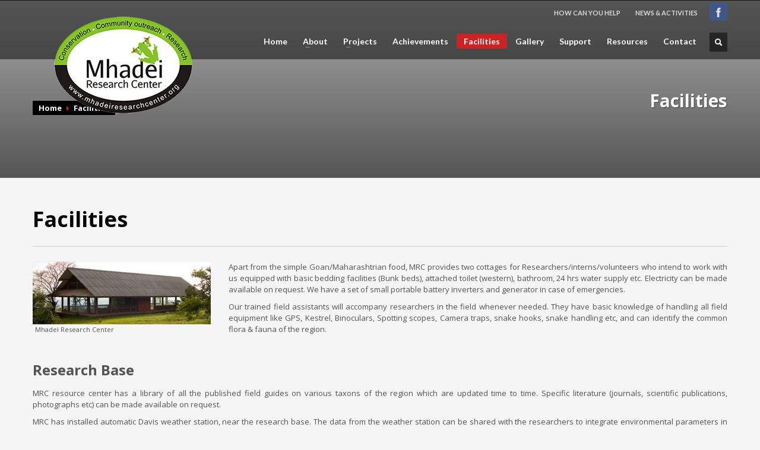

--- FILE ---
content_type: text/html; charset=UTF-8
request_url: http://mhadeiresearchcenter.org/facilities/
body_size: 7809
content:
<!DOCTYPE html>

<html lang="en-US" class="no-js" >

<head>
 	<title>
    Mhadei Research Center | Facilities    </title>
    <meta http-equiv="Content-Type" content="text/html; charset=UTF-8" />
    <link rel="profile" href="http://gmpg.org/xfn/11" />
    <link rel="pingback" href="http://mhadeiresearchcenter.org/xmlrpc.php" />

	<link rel='dns-prefetch' href='//cdnjs.cloudflare.com' />
<link rel='dns-prefetch' href='//fonts.googleapis.com' />
<link rel='dns-prefetch' href='//s.w.org' />
<link rel="alternate" type="application/rss+xml" title="Mhadei Research Center &raquo; Feed" href="http://mhadeiresearchcenter.org/feed/" />
<link rel="alternate" type="application/rss+xml" title="Mhadei Research Center &raquo; Comments Feed" href="http://mhadeiresearchcenter.org/comments/feed/" />
<link rel="alternate" type="application/rss+xml" title="Mhadei Research Center &raquo; Facilities Comments Feed" href="http://mhadeiresearchcenter.org/facilities/feed/" />
		<script type="text/javascript">
			window._wpemojiSettings = {"baseUrl":"https:\/\/s.w.org\/images\/core\/emoji\/2.3\/72x72\/","ext":".png","svgUrl":"https:\/\/s.w.org\/images\/core\/emoji\/2.3\/svg\/","svgExt":".svg","source":{"concatemoji":"http:\/\/mhadeiresearchcenter.org\/wp-includes\/js\/wp-emoji-release.min.js?ver=4.8.25"}};
			!function(t,a,e){var r,i,n,o=a.createElement("canvas"),l=o.getContext&&o.getContext("2d");function c(t){var e=a.createElement("script");e.src=t,e.defer=e.type="text/javascript",a.getElementsByTagName("head")[0].appendChild(e)}for(n=Array("flag","emoji4"),e.supports={everything:!0,everythingExceptFlag:!0},i=0;i<n.length;i++)e.supports[n[i]]=function(t){var e,a=String.fromCharCode;if(!l||!l.fillText)return!1;switch(l.clearRect(0,0,o.width,o.height),l.textBaseline="top",l.font="600 32px Arial",t){case"flag":return(l.fillText(a(55356,56826,55356,56819),0,0),e=o.toDataURL(),l.clearRect(0,0,o.width,o.height),l.fillText(a(55356,56826,8203,55356,56819),0,0),e===o.toDataURL())?!1:(l.clearRect(0,0,o.width,o.height),l.fillText(a(55356,57332,56128,56423,56128,56418,56128,56421,56128,56430,56128,56423,56128,56447),0,0),e=o.toDataURL(),l.clearRect(0,0,o.width,o.height),l.fillText(a(55356,57332,8203,56128,56423,8203,56128,56418,8203,56128,56421,8203,56128,56430,8203,56128,56423,8203,56128,56447),0,0),e!==o.toDataURL());case"emoji4":return l.fillText(a(55358,56794,8205,9794,65039),0,0),e=o.toDataURL(),l.clearRect(0,0,o.width,o.height),l.fillText(a(55358,56794,8203,9794,65039),0,0),e!==o.toDataURL()}return!1}(n[i]),e.supports.everything=e.supports.everything&&e.supports[n[i]],"flag"!==n[i]&&(e.supports.everythingExceptFlag=e.supports.everythingExceptFlag&&e.supports[n[i]]);e.supports.everythingExceptFlag=e.supports.everythingExceptFlag&&!e.supports.flag,e.DOMReady=!1,e.readyCallback=function(){e.DOMReady=!0},e.supports.everything||(r=function(){e.readyCallback()},a.addEventListener?(a.addEventListener("DOMContentLoaded",r,!1),t.addEventListener("load",r,!1)):(t.attachEvent("onload",r),a.attachEvent("onreadystatechange",function(){"complete"===a.readyState&&e.readyCallback()})),(r=e.source||{}).concatemoji?c(r.concatemoji):r.wpemoji&&r.twemoji&&(c(r.twemoji),c(r.wpemoji)))}(window,document,window._wpemojiSettings);
		</script>
		<style type="text/css">
img.wp-smiley,
img.emoji {
	display: inline !important;
	border: none !important;
	box-shadow: none !important;
	height: 1em !important;
	width: 1em !important;
	margin: 0 .07em !important;
	vertical-align: -0.1em !important;
	background: none !important;
	padding: 0 !important;
}
</style>
<link rel='stylesheet' id='css3_panels_styles-css'  href='http://mhadeiresearchcenter.org/wp-content/themes/mhadei/sliders/css3panels/css3panels.css?ver=4.8.25' type='text/css' media='all' />
<link rel='stylesheet' id='icarousel_demo_styles-css'  href='http://mhadeiresearchcenter.org/wp-content/themes/mhadei/sliders/icarousel/css/demo3.css?ver=4.8.25' type='text/css' media='all' />
<link rel='stylesheet' id='icarousel_styles-css'  href='http://mhadeiresearchcenter.org/wp-content/themes/mhadei/sliders/icarousel/css/icarousel.css?ver=4.8.25' type='text/css' media='all' />
<link rel='stylesheet' id='flex_slider_styles-css'  href='http://mhadeiresearchcenter.org/wp-content/themes/mhadei/sliders/flex_slider/css/flexslider.css?ver=4.8.25' type='text/css' media='all' />
<link rel='stylesheet' id='zn_shadows_styles-css'  href='http://mhadeiresearchcenter.org/wp-content/themes/mhadei/css/shadows.css?ver=4.8.25' type='text/css' media='all' />
<link rel='stylesheet' id='flex_slider_fancy_styles-css'  href='http://mhadeiresearchcenter.org/wp-content/themes/mhadei/sliders/flex_slider/css/flexslider-fancy.css?ver=4.8.25' type='text/css' media='all' />
<link rel='stylesheet' id='rs-plugin-settings-css'  href='http://mhadeiresearchcenter.org/wp-content/plugins/revslider/rs-plugin/css/settings.css?ver=4.6.5' type='text/css' media='all' />
<style id='rs-plugin-settings-inline-css' type='text/css'>
.tp-caption a{color:#ff7302;text-shadow:none;-webkit-transition:all 0.2s ease-out;-moz-transition:all 0.2s ease-out;-o-transition:all 0.2s ease-out;-ms-transition:all 0.2s ease-out}.tp-caption a:hover{color:#ffa902}
</style>
<link rel='stylesheet' id='zn-bootstrapcss-css'  href='http://mhadeiresearchcenter.org/wp-content/themes/mhadei/css/bootstrap.css?ver=4.8.25' type='text/css' media='all' />
<link rel='stylesheet' id='zn-superfish-css'  href='http://mhadeiresearchcenter.org/wp-content/themes/mhadei/addons/superfish_responsive/superfish.css?ver=4.8.25' type='text/css' media='all' />
<link rel='stylesheet' id='zn-templtecss-css'  href='http://mhadeiresearchcenter.org/wp-content/themes/mhadei/css/template.css?ver=4.8.25' type='text/css' media='all' />
<link rel='stylesheet' id='zn-bootstrap-responsivecss-css'  href='http://mhadeiresearchcenter.org/wp-content/themes/mhadei/css/bootstrap-responsive.css?ver=4.8.25' type='text/css' media='all' />
<link rel='stylesheet' id='pretty_photo-css'  href='http://mhadeiresearchcenter.org/wp-content/themes/mhadei/addons/prettyphoto/prettyPhoto.css?ver=4.8.25' type='text/css' media='all' />
<link rel='stylesheet' id='theme_style-css'  href='http://mhadeiresearchcenter.org/wp-content/themes/mhadei/style.css?ver=4.8.25' type='text/css' media='all' />
<link rel='stylesheet' id='Lato_default-css'  href='//fonts.googleapis.com/css?family=Lato%3A300%2C400%2C700%2C900&#038;v1&#038;subset=latin%2Clatin-ext&#038;ver=1' type='text/css' media='screen' />
<link rel='stylesheet' id='Open+Sans_default-css'  href='//fonts.googleapis.com/css?family=Open+Sans%3A400%2C400italic%2C700&#038;v1&#038;subset=latin%2Clatin-ext&#038;ver=1' type='text/css' media='screen' />
<link rel='stylesheet' id='zn_all_g_fonts-css'  href='//fonts.googleapis.com/css?family=Open+Sans%3Aregular%7CLato%3Aregular&#038;ver=4.8.25' type='text/css' media='all' />
<link rel='stylesheet' id='options-css'  href='http://mhadeiresearchcenter.org/wp-content/themes/mhadei/css/options.css?ver=4.8.25' type='text/css' media='all' />
<script type='text/javascript' src='http://mhadeiresearchcenter.org/wp-includes/js/jquery/jquery.js?ver=1.12.4'></script>
<script type='text/javascript' src='http://mhadeiresearchcenter.org/wp-includes/js/jquery/jquery-migrate.min.js?ver=1.4.1'></script>
<script type='text/javascript' src='http://mhadeiresearchcenter.org/wp-content/plugins/revslider/rs-plugin/js/jquery.themepunch.tools.min.js?ver=4.6.5'></script>
<script type='text/javascript' src='http://mhadeiresearchcenter.org/wp-content/plugins/revslider/rs-plugin/js/jquery.themepunch.revolution.min.js?ver=4.6.5'></script>
<script type='text/javascript' src='//cdnjs.cloudflare.com/ajax/libs/modernizr/2.6.2/modernizr.min.js?ver=2.6.2'></script>
<link rel='https://api.w.org/' href='http://mhadeiresearchcenter.org/wp-json/' />
<link rel="EditURI" type="application/rsd+xml" title="RSD" href="http://mhadeiresearchcenter.org/xmlrpc.php?rsd" />
<link rel="wlwmanifest" type="application/wlwmanifest+xml" href="http://mhadeiresearchcenter.org/wp-includes/wlwmanifest.xml" /> 
<meta name="generator" content="WordPress 4.8.25" />
<link rel="canonical" href="http://mhadeiresearchcenter.org/facilities/" />
<link rel='shortlink' href='http://mhadeiresearchcenter.org/?p=15' />
<link rel="alternate" type="application/json+oembed" href="http://mhadeiresearchcenter.org/wp-json/oembed/1.0/embed?url=http%3A%2F%2Fmhadeiresearchcenter.org%2Ffacilities%2F" />
<link rel="alternate" type="text/xml+oembed" href="http://mhadeiresearchcenter.org/wp-json/oembed/1.0/embed?url=http%3A%2F%2Fmhadeiresearchcenter.org%2Ffacilities%2F&#038;format=xml" />
		<script type="text/javascript">
			jQuery(document).ready(function() {
				// CUSTOM AJAX CONTENT LOADING FUNCTION
				var ajaxRevslider = function(obj) {
				
					// obj.type : Post Type
					// obj.id : ID of Content to Load
					// obj.aspectratio : The Aspect Ratio of the Container / Media
					// obj.selector : The Container Selector where the Content of Ajax will be injected. It is done via the Essential Grid on Return of Content
					
					var content = "";

					data = {};
					
					data.action = 'revslider_ajax_call_front';
					data.client_action = 'get_slider_html';
					data.token = 'a123a5007f';
					data.type = obj.type;
					data.id = obj.id;
					data.aspectratio = obj.aspectratio;
					
					// SYNC AJAX REQUEST
					jQuery.ajax({
						type:"post",
						url:"http://mhadeiresearchcenter.org/wp-admin/admin-ajax.php",
						dataType: 'json',
						data:data,
						async:false,
						success: function(ret, textStatus, XMLHttpRequest) {
							if(ret.success == true)
								content = ret.data;								
						},
						error: function(e) {
							console.log(e);
						}
					});
					
					 // FIRST RETURN THE CONTENT WHEN IT IS LOADED !!
					 return content;						 
				};
				
				// CUSTOM AJAX FUNCTION TO REMOVE THE SLIDER
				var ajaxRemoveRevslider = function(obj) {
					return jQuery(obj.selector+" .rev_slider").revkill();
				};

				// EXTEND THE AJAX CONTENT LOADING TYPES WITH TYPE AND FUNCTION
				var extendessential = setInterval(function() {
					if (jQuery.fn.tpessential != undefined) {
						clearInterval(extendessential);
						if(typeof(jQuery.fn.tpessential.defaults) !== 'undefined') {
							jQuery.fn.tpessential.defaults.ajaxTypes.push({type:"revslider",func:ajaxRevslider,killfunc:ajaxRemoveRevslider,openAnimationSpeed:0.3});   
							// type:  Name of the Post to load via Ajax into the Essential Grid Ajax Container
							// func: the Function Name which is Called once the Item with the Post Type has been clicked
							// killfunc: function to kill in case the Ajax Window going to be removed (before Remove function !
							// openAnimationSpeed: how quick the Ajax Content window should be animated (default is 0.3)
						}
					}
				},30);
			});
		</script>
		<link rel="shortcut icon" href="http://mhadeiresearchcenter.org/wp-content/themes/mhadei/images/favicons/favicon.ico"/>			<!--[if lte IE 9]>
				<link rel="stylesheet" type="text/css" href="http://mhadeiresearchcenter.org/wp-content/themes/mhadei/css/fixes.css" />
			<![endif]-->


			<!--[if lte IE 8]>
				<script src="http://mhadeiresearchcenter.org/wp-content/themes/mhadei/js/respond.js"></script>
				<script type="text/javascript">
					var $buoop = {
						vs: {
							i: 8,
							f: 6,
							o: 10.6,
							s: 4,
							n: 9
						}
					};
					$buoop.ol = window.onload;
					window.onload = function () {
						try {
							if ($buoop.ol) $buoop.ol();
						} catch (e) {}
						var e = document.createElement("script");
						e.setAttribute("type", "text/javascript");
						e.setAttribute("src", "http://browser-update.org/update.js");
						document.body.appendChild(e);
					};
				</script>
			<![endif]-->

									<!-- Facebook OpenGraph Tags - Replace with your own -->
						<meta property="og:title" content="Facilities"/>
						<meta property="og:type" content="article"/>
						<meta property="og:url" content="http://mhadeiresearchcenter.org/facilities/"/>
						<meta property="og:image" content="http://mhadeiresearchcenter.org/wp-content/uploads/2013/12/research_facility_banner-300x106.jpg"/>						<meta property="og:site_name" content=" Mhadei Research Center"/>
						<meta property="fb:app_id" content=""/> <!-- PUT HERE YOUR OWN APP ID - you could get errors if you don't use this one -->
						<meta property="og:description" content=" Conservation | Community Outreach | Research"/>
						<!-- END Facebook OpenGraph Tags -->
								<!-- Le HTML5 shim, for IE6-8 support of HTML5 elements -->
			<!--[if lt IE 9]>
				<script src=http."://html5shim.googlecode.com/svn/trunk/html5.js"></script>
			<![endif]-->
		<meta name="viewport" content="width=device-width, initial-scale=1, maximum-scale=1" /></head>
<body  class="page-template-default page page-id-15 res1170">

	<!-- AFTER BODY ACTION -->
	            <!-- ADD AN APPLICATION ID !! If you want to know how to find out your
			app id, either search on google for: facebook appid, either go to http://rieglerova.net/how-to-get-a-facebook-app-id/
			-->
            <div id="fb-root"></div>
            <script type="text/javascript">
                (function (d, s, id) {
                    var js, fjs = d.getElementsByTagName(s)[0];
                    if (d.getElementById(id)) return;
                    js = d.createElement(s);
                    js.id = id;
                    js.src = "//connect.facebook.net/en_US/all.js#xfbml=1&appId="; // addyour appId here
                    fjs.parentNode.insertBefore(js, fjs);
                }(document, 'script', 'facebook-jssdk'));
            </script>
        

    <div id="page_wrapper">
	            <header id="header" class="style4  ">
            <div class="container">

                <!-- logo container-->
                                <div class="logo-container ">
                	<!-- Logo -->
	                <h3 id="logo"><a href="http://mhadeiresearchcenter.org"><img src="http://mhadeiresearchcenter.org/wp-content/uploads/2013/12/mrc_logo.png" alt="Mhadei Research Center" title="Conservation | Community Outreach | Research" /></a></h3>					<!-- InfoCard -->
	                	            </div>
				
				
				<!-- HEADER ACTION -->
				<div class="header-links-container ">
					<ul class="social-icons colored topnav navRight"><li class="social-facebook"><a href="https://web.archive.org/web/20160219220142/https://www.facebook.com/groups/462180723859900/" target="_blank"></a></li></ul><ul id="menu-header-menu" class="topnav navRight "><li id="menu-item-390" class="menu-item menu-item-type-post_type menu-item-object-page menu-item-390"><a href="http://mhadeiresearchcenter.org/how-can-you-help/">HOW CAN YOU HELP</a></li>
<li id="menu-item-391" class="menu-item menu-item-type-post_type menu-item-object-page menu-item-391"><a href="http://mhadeiresearchcenter.org/news-and-activities/">NEWS &#038; ACTIVITIES</a></li>
</ul>				</div>
               
				<!-- search -->
									<div id="search">
						<a href="#" class="searchBtn"><span class="icon-search icon-white"></span></a>
						<div class="search">
							<form id="searchform" action="http://mhadeiresearchcenter.org" method="get">
								<input name="s" maxlength="20" class="inputbox" type="text" size="20" value="SEARCH ..." onblur="if (this.value=='') this.value='SEARCH ...';" onfocus="if (this.value=='SEARCH ...') this.value='';" />
								<input type="submit" id="searchsubmit" value="go" class="icon-search"/>
							</form>
						</div>
					</div>
					<!-- end search -->
				
				
				<!-- main menu -->
				<nav id="main_menu" class="">
										<ul id="menu-main-menu" class="sf-menu nav clearfix"><li id="menu-item-384" class="menu-item menu-item-type-custom menu-item-object-custom menu-item-home menu-item-384"><a href="http://mhadeiresearchcenter.org/">Home</a></li>
<li id="menu-item-385" class="menu-item menu-item-type-post_type menu-item-object-page menu-item-has-children menu-item-385"><a href="http://mhadeiresearchcenter.org/about/">About</a>
<ul  class="sub-menu">
	<li id="menu-item-399" class="menu-item menu-item-type-post_type menu-item-object-page menu-item-399"><a href="http://mhadeiresearchcenter.org/about/objectives/">Objectives</a></li>
	<li id="menu-item-398" class="menu-item menu-item-type-post_type menu-item-object-page menu-item-has-children menu-item-398"><a href="http://mhadeiresearchcenter.org/about/the-team/">The Team</a>
	<ul  class="sub-menu">
		<li id="menu-item-400" class="menu-item menu-item-type-post_type menu-item-object-page menu-item-400"><a href="http://mhadeiresearchcenter.org/about/the-team/nirmal-kulkarni-2/">Nirmal Kulkarni</a></li>
		<li id="menu-item-406" class="menu-item menu-item-type-post_type menu-item-object-page menu-item-406"><a href="http://mhadeiresearchcenter.org/about/the-team/devadatta-naik/">Devadatta Naik</a></li>
		<li id="menu-item-407" class="menu-item menu-item-type-post_type menu-item-object-page menu-item-407"><a href="http://mhadeiresearchcenter.org/about/the-team/rahul-prabhu-khanolkar/">Rahul Prabhu Khanolkar</a></li>
		<li id="menu-item-408" class="menu-item menu-item-type-post_type menu-item-object-page menu-item-408"><a href="http://mhadeiresearchcenter.org/about/the-team/atul-arun-sinai-borker/">Atul Arun Sinai Borker</a></li>
		<li id="menu-item-409" class="menu-item menu-item-type-post_type menu-item-object-page menu-item-409"><a href="http://mhadeiresearchcenter.org/about/the-team/adithi-muralidhar/">Adithi Muralidhar</a></li>
	</ul>
</li>
</ul>
</li>
<li id="menu-item-386" class="menu-item menu-item-type-post_type menu-item-object-page menu-item-has-children menu-item-386"><a href="http://mhadeiresearchcenter.org/projects/">Projects</a>
<ul  class="sub-menu">
	<li id="menu-item-392" class="menu-item menu-item-type-post_type menu-item-object-portfolio menu-item-392"><a href="http://mhadeiresearchcenter.org/portfolio/millipede-project/">Millipede Project</a></li>
	<li id="menu-item-393" class="menu-item menu-item-type-post_type menu-item-object-portfolio menu-item-393"><a href="http://mhadeiresearchcenter.org/portfolio/flipbook-on-lesser-mammals/">Flipbook on Lesser  Mammals</a></li>
	<li id="menu-item-394" class="menu-item menu-item-type-post_type menu-item-object-portfolio menu-item-394"><a href="http://mhadeiresearchcenter.org/portfolio/plateau-surveys-and-mapping/">Plateau Surveys and Mapping</a></li>
	<li id="menu-item-395" class="menu-item menu-item-type-post_type menu-item-object-portfolio menu-item-395"><a href="http://mhadeiresearchcenter.org/portfolio/nature-camps-and-training/">Nature Camps and Training</a></li>
	<li id="menu-item-396" class="menu-item menu-item-type-post_type menu-item-object-portfolio menu-item-396"><a href="http://mhadeiresearchcenter.org/portfolio/bat-project/">Bat Project</a></li>
	<li id="menu-item-413" class="menu-item menu-item-type-post_type menu-item-object-portfolio menu-item-413"><a href="http://mhadeiresearchcenter.org/portfolio/conserving-otter-habitats-in-goa/">Conserving Otter Habitats in Goa</a></li>
	<li id="menu-item-397" class="menu-item menu-item-type-post_type menu-item-object-portfolio menu-item-397"><a href="http://mhadeiresearchcenter.org/portfolio/community-outreach/">Community Outreach</a></li>
	<li id="menu-item-414" class="menu-item menu-item-type-post_type menu-item-object-portfolio menu-item-414"><a href="http://mhadeiresearchcenter.org/portfolio/crocodile-project/">Crocodile Project</a></li>
</ul>
</li>
<li id="menu-item-387" class="menu-item menu-item-type-post_type menu-item-object-page menu-item-387"><a href="http://mhadeiresearchcenter.org/achievements/">Achievements</a></li>
<li id="menu-item-388" class="menu-item menu-item-type-post_type menu-item-object-page current-menu-item page_item page-item-15 current_page_item menu-item-388 active"><a href="http://mhadeiresearchcenter.org/facilities/">Facilities</a></li>
<li id="menu-item-410" class="menu-item menu-item-type-post_type menu-item-object-page menu-item-410"><a href="http://mhadeiresearchcenter.org/gallery/">Gallery</a></li>
<li id="menu-item-411" class="menu-item menu-item-type-post_type menu-item-object-page menu-item-411"><a href="http://mhadeiresearchcenter.org/support/">Support</a></li>
<li id="menu-item-412" class="menu-item menu-item-type-post_type menu-item-object-page menu-item-412"><a href="http://mhadeiresearchcenter.org/resources/">Resources</a></li>
<li id="menu-item-389" class="menu-item menu-item-type-post_type menu-item-object-page menu-item-389"><a href="http://mhadeiresearchcenter.org/contact/">Contact</a></li>
</ul>				</nav>
				<!-- end main_menu -->
			</div>
		</header>

		<div class="clearfix"></div>
		

			<div id="page_header" class="zn_def_header_style">
				<div class="bgback"></div>

				
					<!-- DEFAULT HEADER STYLE -->
					<div class="container">
						<div class="row">
							<div class="span6">
							 
								<ul xmlns:v=http"://rdf.data-vocabulary.org/#" class="breadcrumbs fixclear"><li typeof="v:Breadcrumb"><a rel="v:url" property="v:title" href="http://mhadeiresearchcenter.org">Home</a></li><li>Facilities</li></ul>							</div>
							<div class="span6">
								<div class="header-titles">
									<h2>Facilities</h2>								</div>
							</div>
						</div><!-- end row -->
					</div>
				<div class="zn_header_bottom_style"></div>
			</div><!-- end page_header -->

<section id="content"><div class="container"><div class="mainbody "><div class="row "><div class="span12"><h1 class="page-title">Facilities</h1><div id="attachment_56" style="width: 310px" class="wp-caption alignleft"><img class="size-medium wp-image-56 " title="Mhadei Research Center" alt="Mhadei Research Center" src="http://mhadeiresearchcenter.org/wp-content/uploads/2013/12/research_facility_banner-300x106.jpg" width="300" height="106" srcset="http://mhadeiresearchcenter.org/wp-content/uploads/2013/12/research_facility_banner-300x106.jpg 300w, http://mhadeiresearchcenter.org/wp-content/uploads/2013/12/research_facility_banner-280x99.jpg 280w, http://mhadeiresearchcenter.org/wp-content/uploads/2013/12/research_facility_banner.jpg 650w" sizes="(max-width: 300px) 100vw, 300px" /><p class="wp-caption-text">Mhadei Research Center</p></div>
<p style="text-align: justify;">Apart from the simple Goan/Maharashtrian food, MRC provides two cottages for Researchers/interns/volunteers who intend to work with us equipped with basic bedding facilities (Bunk beds), attached toilet (western), bathroom, 24 hrs water supply etc. Electricity can be made available on request. We have a set of small portable battery inverters and generator in case of emergencies.</p>
<p style="text-align: justify;">Our trained field assistants will accompany researchers in the field whenever needed. They have basic knowledge of handling all field equipment like GPS, Kestrel, Binoculars, Spotting scopes, Camera traps, snake hooks, snake handling etc, and can identify the common flora &amp; fauna of the region.</p>
<p>&nbsp;</p>
<h3>Research Base</h3>
<p style="text-align: justify;">MRC resource center has a library of all the published field guides on various taxons of the region which are updated time to time. Specific literature (journals, scientific publications, photographs etc) can be made available on request.</p>
<p style="text-align: justify;">MRC has installed automatic Davis weather station, near the research base. The data from the weather station can be shared with the researchers to integrate environmental parameters in their studies.</p>
</div></div></div></div></section><!-- end #content -->
<div class="container">
	</div>


	
	<footer id="footer">
		<div class="container">

			<div class="row"><div class="span4"></div><div class="span4"></div><div class="span4"></div></div><!-- end row --><div class="row"><div class="span6"></div><div class="span6"></div></div><!-- end row -->	
			
			<div class="row">
				<div class="span12">
					<div class="bottom fixclear">
					
					<ul class="social-icons colored fixclear"><li class="title">GET SOCIAL</li><li class="social-facebook"><a href="https://web.archive.org/web/20160219220142/https://www.facebook.com/groups/462180723859900/" target="_blank"></a></li></ul>					
											
						<div class="copyright">
							
							
							<a href="http://mhadeiresearchcenter.org"><img src="http://mhadeiresearchcenter.org/wp-content/uploads/2013/12/mrc_logo_footer.png" alt="Mhadei Research Center" /></a><p>© 2017 Mhadei Research Center. All rights reserved. Powered by Webmaster Motu.</p>							
							
						</div><!-- end copyright -->
							
											

					</div><!-- end bottom -->
				</div>
			</div><!-- end row -->
			
		</div>
	</footer>
	    </div><!-- end page_wrapper -->
	
    <a href="#" id="totop">TOP</a> 
<script type='text/javascript' src='http://mhadeiresearchcenter.org/wp-includes/js/comment-reply.min.js?ver=4.8.25'></script>
<script type='text/javascript' src='http://mhadeiresearchcenter.org/wp-content/themes/mhadei/js/bootstrap.min.js?ver=1.3'></script>
<script type='text/javascript' src='http://mhadeiresearchcenter.org/wp-content/themes/mhadei/js/plugins.js?ver=1.3'></script>
<script type='text/javascript' src='http://mhadeiresearchcenter.org/wp-content/themes/mhadei/addons/superfish_responsive/superfish_menu.js?ver=1.4.8'></script>
<script type='text/javascript' src='http://mhadeiresearchcenter.org/wp-content/themes/mhadei/addons/prettyphoto/jquery.prettyPhoto.js?ver=1.3'></script>
<script type='text/javascript'>
/* <![CDATA[ */
var zn_do_login = {"ajaxurl":"http:\/\/mhadeiresearchcenter.org\/wp-admin\/admin-ajax.php"};
/* ]]> */
</script>
<script type='text/javascript' src='http://mhadeiresearchcenter.org/wp-content/themes/mhadei/js/znscript.js?ver=1.0.0'></script>
<script type='text/javascript' src='http://mhadeiresearchcenter.org/wp-includes/js/wp-embed.min.js?ver=4.8.25'></script>
<script type="text/javascript">
						;(function($){
							$(function($){
								var doc = $(document),
									win = $(window), chaser, forch,
									forchBottom, visible;
								function shown() { visible = true; }
								function hidden() { visible = false; }
								chaser = $('#main_menu ul.sf-menu').clone().hide()
									.appendTo(document.body)
									.wrap("<div class='chaser'><div class='container'><div class='row'><div class='span12'></div></div></div></div>");
								if ( $('#content').length > 0 ) {
									forch = $('#content').first();
									forchBottom = forch.offset().top + 2;
									hidden();
									win.on('scroll', function () {

										var top = doc.scrollTop();
										if (!visible && top > forchBottom) {
											//chaser.slideDown(300, shown);
											chaser.fadeIn(300, shown);
										} else if (visible && top < forchBottom) {
											//chaser.slideUp(200, hidden);
											chaser.fadeOut(200, hidden);
										}
									});
								}
								/* Activate Superfish Menu for Chaser */
								$('.chaser ul.sf-menu').supersubs({ minWidth: 12, maxWidth: 27, extraWidth: 1}).superfish({delay:250, dropShadows:false, autoArrows:true, speed:300});
							});
						})(jQuery);
					
						;(function($){
							$(function($){
								/* Activate Superfish Menu */
								var sfDelay = 600;
								if($('html').hasClass('isie')){
									sfDelay = 300;
								}
								$('#main_menu > ul')
								.supersubs({
									minWidth:    12,   // minimum width of sub-menus in em units
									maxWidth:    27,   // maximum width of sub-menus in em units
									extraWidth:  1     // extra width can ensure lines don't sometimes turn over
								}).superfish({
									delay:sfDelay,
									dropShadows:false,
									autoArrows:true,
									speed:300
								}).mobileMenu({
									switchWidth: 960,
									topOptionText: 'SELECT A PAGE',
									indentString: '&nbsp;&nbsp;&nbsp;'
								});
							});
						})(jQuery);
					</script></body>
</html>

--- FILE ---
content_type: text/css
request_url: http://mhadeiresearchcenter.org/wp-content/themes/mhadei/sliders/css3panels/css3panels.css?ver=4.8.25
body_size: 1090
content:
#loading {position:absolute; top:0; left:0; right:0; bottom:0; z-index:1; background:url(loader_dark.gif) no-repeat center center #f5f5f5;}
#css3panels {overflow:hidden; position:relative; z-index:0;}
#css3panels .panel {width:25%; float:left; overflow:hidden;  border: 3px solid white; margin-top: -35px;
-webkit-box-sizing: border-box; -moz-box-sizing: border-box; -ms-box-sizing: border-box; -o-box-sizing: border-box; box-sizing: border-box; 
-webkit-box-shadow: 0 0 15px #000; -moz-box-shadow: 0 0 15px #000; box-shadow: 0 0 15px #000;

-webkit-transform-style: preserve-3d;
-moz-transform-style: preserve-3d;
-o-transform-style: preserve-3d;
-ms-transform-style: preserve-3d;
transform-style: preserve-3d;
-webkit-transition: -webkit-box-shadow 0.2s ease-out; -moz-transition: -moz-box-shadow 0.2s ease-out; -ms-transition: -ms-box-shadow 0.2s ease-out; transition: box-shadow 0.2s ease-out;
-webkit-transform: rotate(7deg); -moz-transform: rotate(7deg); -ms-transform: rotate(7deg);
}
#css3panels .panel img {-webkit-transition: opacity 0.4s ease-out,  -webkit-transform 0.8s ease-out; -moz-transition: opacity 0.4s ease-out,  -moz-transform 0.8s ease-out; -ms-transition: opacity 0.4s ease-out,  -ms-transform 0.8s ease-out; -o-transition: opacity 0.4s ease-out,  -o-transform 0.8s ease-out; transition: opacity 0.4s ease-out,  transform 0.8s ease-out;}
#css3panels .panel { }
#css3panels .panel:hover {-webkit-box-shadow: 0 0 60px #000, 0 0 30px #000; -moz-box-shadow: 0 0 60px #000, 0 0 30px #000; box-shadow: 0 0 60px #000, 0 0 30px #000;}
#css3panels .panel.first {width: 28%; margin-left: -5%;}
#css3panels .panel.last {width: 29%; margin-right: -4%;}

#css3panels .panel img {max-width:none; position:relative; vertical-align:top;
/*
-webkit-transform: translatey(-60px) translatex(0px);
transform:translatey(-60px) translatex(0px);
*/

-webkit-transform: translate3d(0, -60px,0);
-moz-transform:translatey(-60px) translatex(0px);
-ms-transform:translatey(-60px) translatex(0px);
-o-transform:translatey(-60px) translatex(0px);
transform: translate3d(0, -60px,0);
}
#css3panels .panel img:hover {
	/*
-webkit-transform: translatey(-60px) translatex(-100px);
transform: translatey(-60px) translatex(-100px);
*/
-webkit-transform: translate3d(-100px, -60px,0);
-moz-transform: translatey(-60px) translatex(-100px);
-o-transform: translatey(-60px) translatex(-100px);
-ms-transform: translatey(-60px) translatex(-100px);
transform: translate3d(-100px, -60px,0);}

#css3panels .panel img.grayscale {opacity:0; filter:alpha(opacity=0); z-index:998;}
#css3panels .panel:hover img.grayscale {opacity:1; filter:alpha(opacity=100);}

#css3panels .inner-panel { margin-top:90px; position:relative;
-webkit-transform: rotate(-7deg);
-moz-transform: rotate(-7deg);
-ms-transform: rotate(-7deg);
-o-transform: rotate(-7deg);
transform: rotate(-7deg);
}

#css3panels .caption {position: absolute; top: 450px; right: -100px; color: #e9e9e9; padding: 10px 300px 10px 20px; width: 400px; margin-right: -300px; z-index: 999; opacity:0.7; filter:alpha(opacity=70);
font-weight:500;
-webkit-transition: all 0.5s ease-out; -moz-transition: all 0.5s ease-out; -ms-transition: all 0.5s ease-out; -o-transition: all 0.5s ease-out; transition: all 0.5s ease-out;}
#css3panels .caption.upper {top:350px;}
#css3panels .caption:before { content:""; position:absolute; width:100%; height:100%; background:#000; background:rgba(0,0,0,0.9); right: 0; top: 0; z-index: -1;
-webkit-transform: skew(-8deg); -moz-transform: skew(-8deg); -o-transform: skew(-8deg); -ms-transform: skew(-8deg); transform: skew(-8deg); }

#css3panels .caption .title {margin:0; line-height:1.3;}

#css3panels .panel:hover .caption {opacity:1; filter:alpha(opacity=100);}

.iosSlider .item .caption.style1 .title_big {float:left; clear:both; font-size:32px; line-height:1; color:#e9e9e9; position:relative; left: -100px; opacity:0; filter:alpha(opacity=0);
padding:15px 20px 15px 2000px; margin: 0 0 0 -2000px; z-index:1; min-width: 400px; text-align: right;}
.iosSlider .item .caption.style1 .title_big:before { content:""; position:absolute; width:100%; height:100%; background:#000; background:rgba(0,0,0,0.9); right: 0; top: 0; z-index: -1;}

.iosSlider .item .caption.style1 .more {float:left; width:30px; height:62px; margin-left:4px; position:relative; z-index:1; left: -100px;  opacity:0; filter:alpha(opacity=0);}  
.iosSlider .item .caption.style1 .more img {width: auto; padding: 23px 10px; position: absolute;}


--- FILE ---
content_type: text/css
request_url: http://mhadeiresearchcenter.org/wp-content/themes/mhadei/sliders/flex_slider/css/flexslider-fancy.css?ver=4.8.25
body_size: 1656
content:
/*
 * jQuery FlexSlider v1.8
 * http://flex.madebymufffin.com
 *
 * Copyright 2011, Tyler Smith
 * Free to use under the MIT license.
 * http://www.opensource.org/licenses/mit-license.php
 */

#slideshow .container {padding: 100px 0 0;}
body.slider_after_header #slideshow .container {padding: 0px;}
#slideshow {background-color:#699100; }

/* Browser Resets */
.flex-container a:active,
.flexslider a:active {outline: none;}
.slides,
.flex-control-nav,
.flex-direction-nav {margin: 0; padding: 0; list-style: none;} 

/* FlexSlider Necessary Styles
*********************************/ 
.flexslider {width: 100%; margin: 0; padding: 0; background:url(../images/loader-light.gif) no-repeat center center; min-height:400px;  }
.flexslider .slides > li {display: none;} /* Hide the slides before the JS is loaded. Avoids image jumping */
.flexslider .slides img {max-width: 100%; display: inline-block;}
.flexslider .flex-viewport { background:url(../images/slide-bg.png) no-repeat center center;}
.flex-pauseplay span {text-transform: capitalize;}

/* Clearfix for the .slides element */
.slides:after {content: "."; display: block; clear: both; visibility: hidden; line-height: 0; height: 0;} 
html[xmlns] .slides {display: block;} 
* html .slides {height: 1%;}

/* No JavaScript Fallback */
/* If you are not using another script, such as Modernizr, make sure you
 * include js that eliminates this class on page load */
.no-js .slides > li:first-child {display: block;}


/* FlexSlider Default Theme
*********************************/
.flexslider { zoom: 1; }
.flexslider .slides {zoom: 1;}
.flexslider .slides > li {position: relative; margin-bottom:0; overflow: hidden; text-align:center;}
/* Suggested container for "Slide" animation setups. Can replace this with your own, if you wish */
.flex-container {zoom: 1; position: relative;}

/* Caption style */
/* IE rgba() hack */

.flex-direction-nav li a,
.flex-direction-nav,
.flex-control-nav.flex-control-thumbs img,
.flex-control-nav.flex-control-thumbs {-webkit-transition: all 0.15s ease-in; -moz-transition: all 0.15s ease-in; -ms-transition: all 0.15s ease-in; transition: all 0.15s ease-in;}

.flex-caption {padding: 0 15px; position: absolute; left: 20px; bottom: 20px; line-height: 40px; color: #E9E9E9; margin: 0; float: left; border-left: 5px solid #CD2122; background: black; background: rgba(0, 0, 0, 0.8); font-size: 17px; text-transform: uppercase; opacity:0; filter:alpha(opacity=0); left:120px; -webkit-border-radius: 2px; -moz-border-radius: 2px; border-radius: 2px; }

/* Direction Nav */
.flex-direction-nav {position: absolute; left: 0; top: 50%; width: 100%;}
.flexslider.showOnMouseover .flex-direction-nav {opacity:0; filter:alpha(opacity=0);}
.flexslider.showOnMouseover:hover .flex-direction-nav {opacity:1; filter:alpha(opacity=100);}
.flex-direction-nav li {margin:0;}
.flex-direction-nav li a {width: 50px; height: 50px; margin: 0; display: block; cursor: pointer; text-indent: -9999px; float: left; background-color: #000; background-color: rgba(0, 0, 0, 0.2); background-image: url(../images/k-flex-nav-circle.png); background-repeat:no-repeat; background-position:0 0; -webkit-border-radius: 50%; -moz-border-radius: 50%; border-radius: 50%;position: absolute;left: 20px;}
.flex-direction-nav li .flex-next {background-position:100% 0; right: 20px;left: auto;}
.flex-direction-nav li a:hover {background-color:#CD2122;}
.flex-direction-nav li .disabled {opacity: .3; filter:alpha(opacity=30); cursor: default;}

/* Control Nav */
.flex-control-nav {width: 100%; position: absolute; bottom: 15px; text-align: center; line-height:1;left: 0;}
.flex-control-nav li {margin: 0 0 0 5px; display: inline-block; zoom: 1; *display: inline; line-height:1;}
.flex-control-nav li:first-child {margin: 0;}
.flex-control-nav li a { display: inline-block; width: 5px; height: 5px; margin: 0; background: #fff; opacity: 0.8; filter:alpha(opacity=80); cursor: pointer; text-indent: -9999px; position:relative;
-webkit-border-radius: 50%; -moz-border-radius: 50%; border-radius: 50%; border: 2px solid transparent;}
.flex-control-nav li a:hover,
.flex-control-nav li a.flex-active { background: none; border: 2px solid white; opacity:1; filter:alpha(opacity=100);}

.flex-control-nav.flex-control-thumbs {bottom: 20px; right: 20px; text-align: right; width: auto;}
.flexslider.showOnMouseover .flex-control-nav.flex-control-thumbs { opacity:0; filter:alpha(opacity=0);}
.flexslider.showOnMouseover:hover .flex-control-nav.flex-control-thumbs {opacity:1; filter:alpha(opacity=100);}
.flex-control-nav.flex-control-thumbs li {-webkit-box-shadow: 0 0 0 4px black inset; -moz-box-shadow: 0 0 0 4px black inset; box-shadow: 0 0 0 4px black inset;}
.flex-control-nav.flex-control-thumbs img {max-height:40px; cursor:pointer; opacity:0.7; filter:alpha(opacity=70); position:relative; -webkit-box-shadow: 0 0 3px black; -moz-box-shadow: 0 0 3px black; box-shadow: 0 0 3px black;}
.flex-control-nav.flex-control-thumbs img.flex-active,
.flex-control-nav.flex-control-thumbs img:hover { opacity: 1; filter:alpha(opacity=100); -webkit-box-shadow: 0 0 8px black; -moz-box-shadow: 0 0 8px black; box-shadow: 0 0 8px black;}
.flex-control-nav.flex-control-thumbs + .flex-direction-nav {bottom:80px;}


--- FILE ---
content_type: text/css
request_url: http://mhadeiresearchcenter.org/wp-content/themes/mhadei/addons/superfish_responsive/superfish.css?ver=4.8.25
body_size: 851
content:
/*
* Superfish
* jQuery menu plugin by Joel Birch
* http://users.tpg.com.au/j_birch/plugins/superfish/
*/

/*** ESSENTIAL STYLES ***/
.sf-menu, .sf-menu * {margin:0; padding:0; list-style:none; }
.sf-menu {line-height:1.0;}
.sf-menu ul {position:absolute; top:-999em; /* left offset of submenus need to match (see below) */ }
.sf-menu ul li { width:13.5em; }
.sf-menu li:hover { visibility:inherit; /* fixes IE7 'sticky bug' */ }
.sf-menu li { float:left; position:relative; }
.sf-menu a { display:block; position:relative; }
.sf-menu li:hover ul,
.sf-menu li.sfHover ul { left:0; top:37px; /* match top ul list item height */ z-index:99; }
ul.sf-menu li:hover li ul,
ul.sf-menu li.sfHover li ul { top:-999em; }
ul.sf-menu li li:hover ul,
ul.sf-menu li li.sfHover ul { left:10em; /* match ul width */ top:0; }
ul.sf-menu li li:hover li ul,
ul.sf-menu li li.sfHover li ul { top:-999em; }
ul.sf-menu li li li:hover ul,
ul.sf-menu li li li.sfHover ul { left:10em; /* match ul width */ top:0; }

/*** arrows **/
.sf-menu a.sf-with-ul {min-width:1px; /* trigger IE7 hasLayout so spans position accurately */}
.sf-sub-indicator { position:absolute; display:block; right:.75em; top:1.05em; /* IE6 only */ width:10px; height:10px; text-indent:-999em; overflow:hidden; background:url('arrows-ffffff.png') no-repeat -10px -100px; /* 8-bit indexed alpha png. IE6 gets solid image only */ }
a > .sf-sub-indicator {  /* give all except IE6 the correct values */ top:.8em; background-position:0 -100px; /* use translucent arrow for modern browsers*/ }
/* apply hovers to modern browsers */
a:focus > .sf-sub-indicator,
a:hover > .sf-sub-indicator,
a:active > .sf-sub-indicator,
li:hover > a > .sf-sub-indicator,
li.sfHover > a > .sf-sub-indicator { background-position: -10px -100px; /* arrow hovers for modern browsers*/ }

/* point right for anchors in subs */
.sf-menu ul .sf-sub-indicator { background-position:  -10px 0; }
.sf-menu ul a > .sf-sub-indicator { background-position:  0 0; }
/* apply hovers to modern browsers */
.sf-menu ul a:focus > .sf-sub-indicator,
.sf-menu ul a:hover > .sf-sub-indicator,
.sf-menu ul a:active > .sf-sub-indicator,
.sf-menu ul li:hover > a > .sf-sub-indicator,
.sf-menu ul li.sfHover > a > .sf-sub-indicator { background-position: -10px 0; /* arrow hovers for modern browsers*/ }


--- FILE ---
content_type: text/css
request_url: http://mhadeiresearchcenter.org/wp-content/themes/mhadei/addons/prettyphoto/prettyPhoto.css?ver=4.8.25
body_size: 3432
content:
div.pp_default .pp_top,div.pp_default .pp_top .pp_middle,div.pp_default .pp_top .pp_left,div.pp_default .pp_top .pp_right,div.pp_default .pp_bottom,div.pp_default .pp_bottom .pp_left,div.pp_default .pp_bottom .pp_middle,div.pp_default .pp_bottom .pp_right{height:13px}
div.pp_default .pp_top .pp_left{background:url(pp_themes/default/sprite.png) -78px -93px no-repeat}
div.pp_default .pp_top .pp_middle{background:url(pp_themes/default/sprite_x.png) top left repeat-x}
div.pp_default .pp_top .pp_right{background:url(pp_themes/default/sprite.png) -112px -93px no-repeat}
div.pp_default .pp_content .ppt{color:#f8f8f8}
div.pp_default .pp_content_container .pp_left{background:url(pp_themes/default/sprite_y.png) -7px 0 repeat-y;padding-left:13px}
div.pp_default .pp_content_container .pp_right{background:url(pp_themes/default/sprite_y.png) top right repeat-y;padding-right:13px}
div.pp_default .pp_next:hover{background:url(pp_themes/default/sprite_next.png) center right no-repeat;cursor:pointer}
div.pp_default .pp_previous:hover{background:url(pp_themes/default/sprite_prev.png) center left no-repeat;cursor:pointer}
div.pp_default .pp_expand{background:url(pp_themes/default/sprite.png) 0 -29px no-repeat;cursor:pointer;width:28px;height:28px}
div.pp_default .pp_expand:hover{background:url(pp_themes/default/sprite.png) 0 -56px no-repeat;cursor:pointer}
div.pp_default .pp_contract{background:url(pp_themes/default/sprite.png) 0 -84px no-repeat;cursor:pointer;width:28px;height:28px}
div.pp_default .pp_contract:hover{background:url(pp_themes/default/sprite.png) 0 -113px no-repeat;cursor:pointer}
div.pp_default .pp_close{width:30px;height:30px;background:url(pp_themes/default/sprite.png) 2px 1px no-repeat;cursor:pointer}
div.pp_default .pp_gallery ul li a{background:url(pp_themes/default/default_thumb.png) center center #f8f8f8;border:1px solid #aaa}
div.pp_default .pp_social{margin-top:7px}
div.pp_default .pp_gallery a.pp_arrow_previous,div.pp_default .pp_gallery a.pp_arrow_next{position:static;left:auto}
div.pp_default .pp_nav .pp_play,div.pp_default .pp_nav .pp_pause{background:url(pp_themes/default/sprite.png) -51px 1px no-repeat;height:30px;width:30px}
div.pp_default .pp_nav .pp_pause{background-position:-51px -29px}
div.pp_default a.pp_arrow_previous,div.pp_default a.pp_arrow_next{background:url(pp_themes/default/sprite.png) -31px -3px no-repeat;height:20px;width:20px;margin:4px 0 0}
div.pp_default a.pp_arrow_next{left:52px;background-position:-82px -3px}
div.pp_default .pp_content_container .pp_details{margin-top:5px}
div.pp_default .pp_nav{clear:none;height:30px;width:110px;position:relative}
div.pp_default .pp_nav .currentTextHolder{font-family:Georgia;font-style:italic;color:#999;font-size:11px;left:75px;line-height:25px;position:absolute;top:2px;margin:0;padding:0 0 0 10px}
div.pp_default .pp_close:hover,div.pp_default .pp_nav .pp_play:hover,div.pp_default .pp_nav .pp_pause:hover,div.pp_default .pp_arrow_next:hover,div.pp_default .pp_arrow_previous:hover{opacity:0.7; filter:alpha(opacity=70);}
div.pp_default .pp_description{font-size:11px;font-weight:700;line-height:14px;margin:5px 50px 5px 0}
div.pp_default .pp_bottom .pp_left{background:url(pp_themes/default/sprite.png) -78px -127px no-repeat}
div.pp_default .pp_bottom .pp_middle{background:url(pp_themes/default/sprite_x.png) bottom left repeat-x}
div.pp_default .pp_bottom .pp_right{background:url(pp_themes/default/sprite.png) -112px -127px no-repeat}
div.pp_default .pp_loaderIcon{background:url(pp_themes/default/loader.gif) center center no-repeat}
div.light_rounded .pp_top .pp_left{background:url(pp_themes/light_rounded/sprite.png) -88px -53px no-repeat}
div.light_rounded .pp_top .pp_right{background:url(pp_themes/light_rounded/sprite.png) -110px -53px no-repeat}
div.light_rounded .pp_next:hover{background:url(pp_themes/light_rounded/btnNext.png) center right no-repeat;cursor:pointer}
div.light_rounded .pp_previous:hover{background:url(pp_themes/light_rounded/btnPrevious.png) center left no-repeat;cursor:pointer}
div.light_rounded .pp_expand{background:url(pp_themes/light_rounded/sprite.png) -31px -26px no-repeat;cursor:pointer}
div.light_rounded .pp_expand:hover{background:url(pp_themes/light_rounded/sprite.png) -31px -47px no-repeat;cursor:pointer}
div.light_rounded .pp_contract{background:url(pp_themes/light_rounded/sprite.png) 0 -26px no-repeat;cursor:pointer}
div.light_rounded .pp_contract:hover{background:url(pp_themes/light_rounded/sprite.png) 0 -47px no-repeat;cursor:pointer}
div.light_rounded .pp_close{width:75px;height:22px;background:url(pp_themes/light_rounded/sprite.png) -1px -1px no-repeat;cursor:pointer}
div.light_rounded .pp_nav .pp_play{background:url(pp_themes/light_rounded/sprite.png) -1px -100px no-repeat;height:15px;width:14px}
div.light_rounded .pp_nav .pp_pause{background:url(pp_themes/light_rounded/sprite.png) -24px -100px no-repeat;height:15px;width:14px}
div.light_rounded .pp_arrow_previous{background:url(pp_themes/light_rounded/sprite.png) 0 -71px no-repeat}
div.light_rounded .pp_arrow_next{background:url(pp_themes/light_rounded/sprite.png) -22px -71px no-repeat}
div.light_rounded .pp_bottom .pp_left{background:url(pp_themes/light_rounded/sprite.png) -88px -80px no-repeat}
div.light_rounded .pp_bottom .pp_right{background:url(pp_themes/light_rounded/sprite.png) -110px -80px no-repeat}
div.dark_rounded .pp_top .pp_left{background:url(pp_themes/dark_rounded/sprite.png) -88px -53px no-repeat}
div.dark_rounded .pp_top .pp_right{background:url(pp_themes/dark_rounded/sprite.png) -110px -53px no-repeat}
div.dark_rounded .pp_content_container .pp_left{background:url(pp_themes/dark_rounded/contentPattern.png) top left repeat-y}
div.dark_rounded .pp_content_container .pp_right{background:url(pp_themes/dark_rounded/contentPattern.png) top right repeat-y}
div.dark_rounded .pp_next:hover{background:url(pp_themes/dark_rounded/btnNext.png) center right no-repeat;cursor:pointer}
div.dark_rounded .pp_previous:hover{background:url(pp_themes/dark_rounded/btnPrevious.png) center left no-repeat;cursor:pointer}
div.dark_rounded .pp_expand{background:url(pp_themes/dark_rounded/sprite.png) -31px -26px no-repeat;cursor:pointer}
div.dark_rounded .pp_expand:hover{background:url(pp_themes/dark_rounded/sprite.png) -31px -47px no-repeat;cursor:pointer}
div.dark_rounded .pp_contract{background:url(pp_themes/dark_rounded/sprite.png) 0 -26px no-repeat;cursor:pointer}
div.dark_rounded .pp_contract:hover{background:url(pp_themes/dark_rounded/sprite.png) 0 -47px no-repeat;cursor:pointer}
div.dark_rounded .pp_close{width:75px;height:22px;background:url(pp_themes/dark_rounded/sprite.png) -1px -1px no-repeat;cursor:pointer}
div.dark_rounded .pp_description{margin-right:85px;color:#fff}
div.dark_rounded .pp_nav .pp_play{background:url(pp_themes/dark_rounded/sprite.png) -1px -100px no-repeat;height:15px;width:14px}
div.dark_rounded .pp_nav .pp_pause{background:url(pp_themes/dark_rounded/sprite.png) -24px -100px no-repeat;height:15px;width:14px}
div.dark_rounded .pp_arrow_previous{background:url(pp_themes/dark_rounded/sprite.png) 0 -71px no-repeat}
div.dark_rounded .pp_arrow_next{background:url(pp_themes/dark_rounded/sprite.png) -22px -71px no-repeat}
div.dark_rounded .pp_bottom .pp_left{background:url(pp_themes/dark_rounded/sprite.png) -88px -80px no-repeat}
div.dark_rounded .pp_bottom .pp_right{background:url(pp_themes/dark_rounded/sprite.png) -110px -80px no-repeat}
div.dark_rounded .pp_loaderIcon{background:url(pp_themes/dark_rounded/loader.gif) center center no-repeat}
div.dark_square .pp_left,div.dark_square .pp_middle,div.dark_square .pp_right,div.dark_square .pp_content{background:#000}
div.dark_square .pp_description{color:#fff;margin:0 85px 0 0}
div.dark_square .pp_loaderIcon{background:url(pp_themes/dark_square/loader.gif) center center no-repeat}
div.dark_square .pp_expand{background:url(pp_themes/dark_square/sprite.png) -31px -26px no-repeat;cursor:pointer}
div.dark_square .pp_expand:hover{background:url(pp_themes/dark_square/sprite.png) -31px -47px no-repeat;cursor:pointer}
div.dark_square .pp_contract{background:url(pp_themes/dark_square/sprite.png) 0 -26px no-repeat;cursor:pointer}
div.dark_square .pp_contract:hover{background:url(pp_themes/dark_square/sprite.png) 0 -47px no-repeat;cursor:pointer}
div.dark_square .pp_close{width:75px;height:22px;background:url(pp_themes/dark_square/sprite.png) -1px -1px no-repeat;cursor:pointer}
div.dark_square .pp_nav{clear:none}
div.dark_square .pp_nav .pp_play{background:url(pp_themes/dark_square/sprite.png) -1px -100px no-repeat;height:15px;width:14px}
div.dark_square .pp_nav .pp_pause{background:url(pp_themes/dark_square/sprite.png) -24px -100px no-repeat;height:15px;width:14px}
div.dark_square .pp_arrow_previous{background:url(pp_themes/dark_square/sprite.png) 0 -71px no-repeat}
div.dark_square .pp_arrow_next{background:url(pp_themes/dark_square/sprite.png) -22px -71px no-repeat}
div.dark_square .pp_next:hover{background:url(pp_themes/dark_square/btnNext.png) center right no-repeat;cursor:pointer}
div.dark_square .pp_previous:hover{background:url(pp_themes/dark_square/btnPrevious.png) center left no-repeat;cursor:pointer}
div.light_square .pp_expand{background:url(pp_themes/light_square/sprite.png) -31px -26px no-repeat;cursor:pointer}
div.light_square .pp_expand:hover{background:url(pp_themes/light_square/sprite.png) -31px -47px no-repeat;cursor:pointer}
div.light_square .pp_contract{background:url(pp_themes/light_square/sprite.png) 0 -26px no-repeat;cursor:pointer}
div.light_square .pp_contract:hover{background:url(pp_themes/light_square/sprite.png) 0 -47px no-repeat;cursor:pointer}
div.light_square .pp_close{width:75px;height:22px;background:url(pp_themes/light_square/sprite.png) -1px -1px no-repeat;cursor:pointer}
div.light_square .pp_nav .pp_play{background:url(pp_themes/light_square/sprite.png) -1px -100px no-repeat;height:15px;width:14px}
div.light_square .pp_nav .pp_pause{background:url(pp_themes/light_square/sprite.png) -24px -100px no-repeat;height:15px;width:14px}
div.light_square .pp_arrow_previous{background:url(pp_themes/light_square/sprite.png) 0 -71px no-repeat}
div.light_square .pp_arrow_next{background:url(pp_themes/light_square/sprite.png) -22px -71px no-repeat}
div.light_square .pp_next:hover{background:url(pp_themes/light_square/btnNext.png) center right no-repeat;cursor:pointer}
div.light_square .pp_previous:hover{background:url(pp_themes/light_square/btnPrevious.png) center left no-repeat;cursor:pointer}

div.pp_kalypso .pp_expand{background:url(pp_themes/kalypso/sprite.png) -31px -26px no-repeat;cursor:pointer;  background-color: #999; background-color: rgba(0, 0, 0, 0.2);
-webkit-border-radius: 2px; -moz-border-radius: 2px; border-radius: 2px;}
div.pp_kalypso .pp_expand:hover{background:url(pp_themes/kalypso/sprite.png) -31px -47px no-repeat;cursor:pointer;
 background-color: #999; background-color: rgba(0, 0, 0, 0.4);}
div.pp_kalypso .pp_contract{background:url(pp_themes/kalypso/sprite.png) 0 -26px no-repeat;cursor:pointer;  background-color: #999; background-color: rgba(0, 0, 0, 0.2);
-webkit-border-radius: 2px; -moz-border-radius: 2px; border-radius: 2px;}
div.pp_kalypso .pp_contract:hover{background:url(pp_themes/kalypso/sprite.png) 0 -47px no-repeat;cursor:pointer
 background-color: #999; background-color: rgba(0, 0, 0, 0.4);}
div.pp_kalypso .pp_close{background:url(pp_themes/kalypso/sprite.png) 0 1px no-repeat rgba(255, 255, 255, 0.4); width: 16px; height: 16px; cursor: pointer; right: 24px; top: 6px; opacity:0.6; filter:alpha(opacity=60); z-index:2001;
-webkit-border-radius: 50%; -moz-border-radius:50%; border-radius: 50%;}
div.pp_kalypso .pp_close:hover {opacity:1; filter:alpha(opacity=100);}
div.pp_kalypso .pp_nav .pp_play{background:url(pp_themes/kalypso/sprite.png) 1px -103px no-repeat;height:15px;width:14px}
div.pp_kalypso .pp_nav .pp_pause{background:url(pp_themes/kalypso/sprite.png) -24px -100px no-repeat;height:15px;width:14px}
div.pp_kalypso .pp_arrow_previous{background:url(pp_themes/kalypso/sprite.png)3px -69px no-repeat}
div.pp_kalypso .pp_arrow_next{background:url(pp_themes/kalypso/sprite.png) -18px -69px no-repeat}
div.pp_kalypso .pp_next:hover{background:url(pp_themes/kalypso/btnNext.png) center right no-repeat;cursor:pointer}
div.pp_kalypso .pp_previous:hover{background:url(pp_themes/kalypso/btnPrevious.png) center left no-repeat;cursor:pointer}
div.pp_kalypso .pp_top,
div.pp_kalypso .pp_bottom {display:none;}
div.pp_kalypso .ppt {font-size:13px; font-weight:700; text-transform:uppercase;}
div.pp_kalypso .pp_content_container .pp_right,
div.pp_kalypso .pp_content_container .pp_left {padding:0;}
div.pp_kalypso .pp_content { margin: 0 auto; }
div.pp_kalypso .inner-container { }

div.facebook .pp_top .pp_left{background:url(pp_themes/facebook/sprite.png) -88px -53px no-repeat}
div.facebook .pp_top .pp_middle{background:url(pp_themes/facebook/contentPatternTop.png) top left repeat-x}
div.facebook .pp_top .pp_right{background:url(pp_themes/facebook/sprite.png) -110px -53px no-repeat}
div.facebook .pp_content_container .pp_left{background:url(pp_themes/facebook/contentPatternLeft.png) top left repeat-y}
div.facebook .pp_content_container .pp_right{background:url(pp_themes/facebook/contentPatternRight.png) top right repeat-y}
div.facebook .pp_expand{background:url(pp_themes/facebook/sprite.png) -31px -26px no-repeat;cursor:pointer}
div.facebook .pp_expand:hover{background:url(pp_themes/facebook/sprite.png) -31px -47px no-repeat;cursor:pointer}
div.facebook .pp_contract{background:url(pp_themes/facebook/sprite.png) 0 -26px no-repeat;cursor:pointer}
div.facebook .pp_contract:hover{background:url(pp_themes/facebook/sprite.png) 0 -47px no-repeat;cursor:pointer}
div.facebook .pp_close{width:22px;height:22px;background:url(pp_themes/facebook/sprite.png) -1px -1px no-repeat;cursor:pointer}
div.facebook .pp_description{margin:0 37px 0 0}
div.facebook .pp_loaderIcon{background:url(pp_themes/facebook/loader.gif) center center no-repeat}
div.facebook .pp_arrow_previous{background:url(pp_themes/facebook/sprite.png) 0 -71px no-repeat;height:22px;margin-top:0;width:22px}
div.facebook .pp_arrow_previous.disabled{background-position:0 -96px;cursor:default}
div.facebook .pp_arrow_next{background:url(pp_themes/facebook/sprite.png) -32px -71px no-repeat;height:22px;margin-top:0;width:22px}
div.facebook .pp_arrow_next.disabled{background-position:-32px -96px;cursor:default}
div.facebook .pp_nav{margin-top:0}
div.facebook .pp_nav p{font-size:15px;padding:0 3px 0 4px}
div.facebook .pp_nav .pp_play{background:url(pp_themes/facebook/sprite.png) -1px -123px no-repeat;height:22px;width:22px}
div.facebook .pp_nav .pp_pause{background:url(pp_themes/facebook/sprite.png) -32px -123px no-repeat;height:22px;width:22px}
div.facebook .pp_next:hover{background:url(pp_themes/facebook/btnNext.png) center right no-repeat;cursor:pointer}
div.facebook .pp_previous:hover{background:url(pp_themes/facebook/btnPrevious.png) center left no-repeat;cursor:pointer}
div.facebook .pp_bottom .pp_left{background:url(pp_themes/facebook/sprite.png) -88px -80px no-repeat}
div.facebook .pp_bottom .pp_middle{background:url(pp_themes/facebook/contentPatternBottom.png) top left repeat-x}
div.facebook .pp_bottom .pp_right{background:url(pp_themes/facebook/sprite.png) -110px -80px no-repeat}
div.pp_pic_holder a:focus{outline:none}
div.pp_overlay{background:#000;display:none;left:0;position:absolute;top:0;width:100%;z-index:9500}
div.pp_pic_holder{display:none;position:absolute;width:100px;z-index:10000}
.pp_content{height:40px;min-width:40px}
* html .pp_content{width:40px}
.pp_content_container{position:relative;text-align:left;width:100%}
.pp_content_container .pp_left{padding-left:20px}
.pp_content_container .pp_right{padding-right:20px}
.pp_content_container .pp_details{float:left;margin:10px 0 2px}
.pp_description{display:none;margin:0}
.pp_social{float:left;margin:0}
.pp_social .facebook{float:left;margin-left:5px;width:55px;overflow:hidden}
.pp_social .twitter{float:left}
.pp_nav{clear:right;float:left;margin:3px 10px 0 0}
.pp_nav p{float:left;white-space:nowrap;margin:2px 4px; }
.pp_nav .pp_play,.pp_nav .pp_pause{float:left;margin-right:4px;text-indent:-10000px}
a.pp_arrow_previous,a.pp_arrow_next{display:block;float:left;height:15px;margin-top:3px;overflow:hidden;text-indent:-10000px;width:14px}
.pp_hoverContainer{position:absolute;top:0;width:100%;z-index:2000}
.pp_gallery{display:none;left:50%;margin-top:-50px;position:absolute;z-index:10000}
.pp_gallery div{float:left;overflow:hidden;position:relative}
.pp_gallery ul{float:left;height:35px;position:relative;white-space:nowrap;margin:0 0 0 5px;padding:0}
.pp_gallery ul a{border:1px rgba(0,0,0,0.5) solid;display:block;float:left;height:33px;overflow:hidden}
.pp_gallery ul a img{border:0}
.pp_gallery li{display:block;float:left;margin:0 5px 0 0;padding:0}
.pp_gallery li.default a{background:url(pp_themes/facebook/default_thumbnail.gif) 0 0 no-repeat;display:block;height:33px;width:50px}
.pp_gallery .pp_arrow_previous,.pp_gallery .pp_arrow_next{margin-top:7px!important}
a.pp_next{background:url(pp_themes/light_rounded/btnNext.png) 10000px 10000px no-repeat;display:block;float:right;height:100%;text-indent:-10000px;width:49%}
a.pp_previous{background:url(pp_themes/light_rounded/btnNext.png) 10000px 10000px no-repeat;display:block;float:left;height:100%;text-indent:-10000px;width:49%}
a.pp_expand,a.pp_contract{cursor:pointer;display:none;height:20px;position:absolute;right:30px;text-indent:-10000px;top:10px;width:20px;z-index:20000}
a.pp_close{position:absolute;right:0;top:0;display:block;line-height:22px;text-indent:-10000px}
.pp_loaderIcon{display:block;height:24px;left:50%;position:absolute;top:50%;width:24px;margin:-12px 0 0 -12px}
#pp_full_res{line-height:1!important}
#pp_full_res .pp_inline{text-align:left}
#pp_full_res .pp_inline p{margin:0 0 15px}
div.ppt{color:#fff;display:none;font-size:17px;z-index:9999;margin:0 0 5px 15px}
div.pp_default .pp_content,div.light_rounded .pp_content{background-color:#fff}
div.pp_default #pp_full_res .pp_inline,div.light_rounded .pp_content .ppt,div.light_rounded #pp_full_res .pp_inline,div.light_square .pp_content .ppt,div.light_square #pp_full_res .pp_inline,div.facebook .pp_content .ppt,div.facebook #pp_full_res .pp_inline{color:#000}
div.pp_default .pp_gallery ul li a:hover,div.pp_default .pp_gallery ul li.selected a,.pp_gallery ul a:hover,.pp_gallery li.selected a{border-color:#fff}
div.pp_default .pp_details,div.light_rounded .pp_details,div.dark_rounded .pp_details,div.dark_square .pp_details,div.light_square .pp_details,div.facebook .pp_details{position:relative}
div.light_rounded .pp_top .pp_middle,div.light_rounded .pp_content_container .pp_left,div.light_rounded .pp_content_container .pp_right,div.light_rounded .pp_bottom .pp_middle,div.light_square .pp_left,div.light_square .pp_middle,div.light_square .pp_right,div.light_square .pp_content,div.facebook .pp_content{background:#fff}
div.light_rounded .pp_description,div.light_square .pp_description{margin-right:85px}
div.light_rounded .pp_gallery a.pp_arrow_previous,div.light_rounded .pp_gallery a.pp_arrow_next,div.dark_rounded .pp_gallery a.pp_arrow_previous,div.dark_rounded .pp_gallery a.pp_arrow_next,div.dark_square .pp_gallery a.pp_arrow_previous,div.dark_square .pp_gallery a.pp_arrow_next,div.light_square .pp_gallery a.pp_arrow_previous,div.light_square .pp_gallery a.pp_arrow_next{margin-top:12px!important}
div.light_rounded .pp_arrow_previous.disabled,div.dark_rounded .pp_arrow_previous.disabled,div.dark_square .pp_arrow_previous.disabled,div.light_square .pp_arrow_previous.disabled{background-position:0 -87px;cursor:default}
div.light_rounded .pp_arrow_next.disabled,div.dark_rounded .pp_arrow_next.disabled,div.dark_square .pp_arrow_next.disabled,div.light_square .pp_arrow_next.disabled{background-position:-22px -87px;cursor:default}
div.light_rounded .pp_loaderIcon,div.light_square .pp_loaderIcon{background:url(pp_themes/light_rounded/loader.gif) center center no-repeat}

div.pp_kalypso .pp_content .ppt,
div.pp_kalypso #pp_full_res .pp_inline{color:#000}
div.pp_kalypso .pp_details {margin:14px 0 2px}
div.pp_kalypso .pp_content {}
div.pp_kalypso .pp_description{margin-right: 0; color: #EEE; line-height: 1.7; font-size: 12px; margin-top: 3px;}
div.pp_kalypso .pp_gallery a.pp_arrow_previous,
div.pp_kalypso .pp_gallery a.pp_arrow_next{margin-top:12px!important}
div.pp_kalypso .pp_arrow_previous.disabled{background-position:0 -87px;cursor:default}
div.pp_kalypso .pp_arrow_next.disabled{background-position:-22px -87px;cursor:default}
div.pp_kalypso .pp_loaderIcon{background:url(pp_themes/kalypso/loader.gif) center center no-repeat}
div.pp_kalypso a.pp_expand,
div.pp_kalypso a.pp_contract {left:30px; right:auto;}
div.pp_kalypso .pp_social {float:right;}
div.pp_kalypso .pp_social .facebook	{width:45px; }
div.pp_kalypso .pp_nav {color:#c5c5c5; background: #000; background:rgba(0,0,0,0.8); padding: 5px 3px 4px;
-webkit-border-radius: 2px; -moz-border-radius: 2px; border-radius: 2px;}
div.pp_kalypso a.pp_arrow_previous,
div.pp_kalypso a.pp_arrow_next {margin-top:0;}
div.pp_kalypso .pp_nav p {margin: 0 4px; font-size: 9px; line-height: 15px;}
div.pp_kalypso a.pp_next{background-image:url(pp_themes/kalypso/btnNext.png);}
div.pp_kalypso a.pp_previous{background-image:url(pp_themes/kalypso/btnNext.png);}

div.pp_kalypso.transparent .pp_content {background:none; border:0; -webkit-box-shadow:none; -moz-box-shadow:none; box-shadow:none;}
div.pp_kalypso.transparent .pp_content {background:none; border:0; -webkit-box-shadow:none; -moz-box-shadow:none; box-shadow:none;}
div.pp_kalypso.transparent .pp_close {background:url(pp_themes/kalypso/sprite.png) 0 1px no-repeat transparent; opacity:1; filter:alpha(opacity=100);}

div.dark_rounded .pp_top .pp_middle,div.dark_rounded .pp_content,div.dark_rounded .pp_bottom .pp_middle{background:url(pp_themes/dark_rounded/contentPattern.png) top left repeat}
div.dark_rounded .currentTextHolder,div.dark_square .currentTextHolder{color:#c4c4c4}
div.dark_rounded #pp_full_res .pp_inline,div.dark_square #pp_full_res .pp_inline{color:#fff}
.pp_top,.pp_bottom{height:20px;position:relative}
* html .pp_top,* html .pp_bottom{padding:0 20px}
.pp_top .pp_left,.pp_bottom .pp_left{height:20px;left:0;position:absolute;width:20px}
.pp_top .pp_middle,.pp_bottom .pp_middle{height:20px;left:20px;position:absolute;right:20px}
* html .pp_top .pp_middle,* html .pp_bottom .pp_middle{left:0;position:static}
.pp_top .pp_right,.pp_bottom .pp_right{height:20px;left:auto;position:absolute;right:0;top:0;width:20px}
.pp_fade,.pp_gallery li.default a img{display:none}

div.pp_kalypso .pp_fade {border:1px solid #fff;background:#ededed; -webkit-box-shadow:0 0 20px #000; -moz-box-shadow:0 0 20px #000;  box-shadow:0 0 20px #000; 
-webkit-border-radius:2px; -moz-border-radius:2px; border-radius:2px;}




--- FILE ---
content_type: text/css
request_url: http://mhadeiresearchcenter.org/wp-content/themes/mhadei/style.css?ver=4.8.25
body_size: 309
content:
/*
Theme Name: Mhadei
Theme URI: http://webmastermotu.me/mhadei
Description: A Highly customizable theme with page builder and unlimited colors.
Author: Webmaster Motu
Author URI: http://webmastermotu.me
Version: 3.6.4
Tags: dark, light, left-sidebar, right-sidebar, fixed-width, custom-background, custom-colors, custom-header, custom-menu,  editor-style, full-width-template, theme-options, translation-ready
License: GNU General Public License
License URI: license.txt
*/


--- FILE ---
content_type: text/css
request_url: http://mhadeiresearchcenter.org/wp-content/themes/mhadei/css/options.css?ver=4.8.25
body_size: 2527
content:
#logo a img{
	max-width:none;
	width:auto;	height:auto;	-webkit-box-sizing: border-box; /* Safari/Chrome, other WebKit */
	-moz-box-sizing: border-box;    /* Firefox, other Gecko */
	box-sizing: border-box;         /* Opera/IE 8+ */
}


/*----------------------  Header --------------------------*/


#page_header.zn_def_header_style , #slideshow.zn_def_header_style , #page_header.uh_zn_def_header_style , #slideshow.uh_zn_def_header_style{
background-color:#AAAAAA;}

#page_header.zn_def_header_style #sparkles, #slideshow.zn_def_header_style #sparkles , #page_header.uh_zn_def_header_style #sparkles, #slideshow.uh_zn_def_header_style #sparkles {
}

#page_header.zn_def_header_style .bgback , #slideshow.zn_def_header_style .bgback , #page_header.uh_zn_def_header_style .bgback , #slideshow.uh_zn_def_header_style .bgback{
}

#page_header.zn_def_header_style , #slideshow.zn_def_header_style {background-image: -moz-linear-gradient(top,  rgba(0,0,0,0) 0%, rgba(0,0,0,0.5) 100%); /* FF3.6+ */ background-image: -webkit-gradient(linear, left top, left bottom, color-stop(0%,rgba(0,0,0,0)), color-stop(100%,rgba(0,0,0,0.5))); /* Chrome,Safari4+ */background-image: -webkit-linear-gradient(top,  rgba(0,0,0,0) 0%,rgba(0,0,0,0.5) 100%); /* Chrome10+,Safari5.1+ */background-image: -o-linear-gradient(top,  rgba(0,0,0,0) 0%,rgba(0,0,0,0.5) 100%); /* Opera 11.10+ */background-image: -ms-linear-gradient(top,  rgba(0,0,0,0) 0%,rgba(0,0,0,0.5) 100%); /* IE10+ */background-image: linear-gradient(to bottom,  rgba(0,0,0,0) 0%,rgba(0,0,0,0.5) 100%); /* W3C */filter: progid:DXImageTransform.Microsoft.gradient( startColorstr='#00000000', endColorstr='#80000000',GradientType=0 ); /* IE6-9 */}


/*----------------------  Unlimited Headers --------------------------*/

/* GENERAL COLOR */

	 a:hover, 
	.cart_details .checkout, 
	.info_pop .buyit, 
	.m_title, 
	.smallm_title, 
	.circle_title, 
	.feature_box .title, 
	.services_box .title, 
	.latest_posts.default-style .hoverBorder:hover h6, 
	.latest_posts.style2 ul.posts .title, 
	.latest_posts.style3 ul.posts .title, 
	.recentwork_carousel li .details h4, 
	.acc-group.default-style > button, 
	.acc-group.style3 > button:after, 
	.screenshot-box .left-side h3.title, 
	.vertical_tabs .tabbable .nav>li>a:hover, 
	.vertical_tabs .tabbable .nav>li.active>a, 
	.services_box.style2 .box .list li, 
	.shop-latest .tabbable .nav li.active a, 
	.product-list-item:hover .details h3, 
	.latest_posts.style3 ul.posts .title a,
	.statbox h4 , #bbpress-forums .bbp-topics li.bbp-body .bbp-topic-title > a
	{color:#cd2122;}
	
	.acc-group.style3 > button:hover, 
	.acc-group.style3 > button:hover:after 
	{ color:#cd2122 ;}

	.tabs_style1 > ul.nav > li.active > a, 
	header.style1, 
	header.style2 #logo a, 
	header.style3 #logo a 
	{border-top: 3px solid #cd2122;}

nav#main_menu > ul > li.active > a, 
nav#main_menu > ul > li > a:hover, 
nav#main_menu > ul > li:hover > a, 
.social-icons li a:hover, 
#action_box, 
body .circlehover,
body .flex-direction-nav li a:hover,
body .iosSlider .item .caption.style1 .more:before,
body .iosSlider .item .caption.style1 .more:after,
body .iosSlider .item .caption.style2 .more,
body .nivo-directionNav a:hover,
body #wowslider-container a.ws_next:hover,
body #wowslider-container a.ws_prev:hover,
.br-next:hover, .br-previous:hover,
body .ca-more,
body .title_circle,
body .title_circle:before,
body ul.links li a,
.hg-portfolio-sortable #portfolio-nav li a:hover, .hg-portfolio-sortable #portfolio-nav li.current a,
.iosSlider .item .caption.style1 .more:before, .iosSlider .item .caption.style1 .more:after,
.btn-flat ,
body.woocommerce a.button:hover, 
body.woocommerce button.button:hover, 
body.woocommerce input.button:hover, 
body.woocommerce #respond input#submit:hover, 
body.woocommerce #content input.button:hover, 
body.woocommerce-page a.button:hover, 
body.woocommerce-page button.button:hover, 
body.woocommerce-page input.button:hover, 
body.woocommerce-page #respond input#submit:hover, 
body.woocommerce-page #content input.button:hover,
body.woocommerce a.button, 
body.woocommerce button.button, 
body.woocommerce input.button, 
body.woocommerce #respond input#submit, 
body.woocommerce #content input.button, 
body.woocommerce-page a.button, 
body.woocommerce-page button.button, 
body.woocommerce-page input.button, 
body.woocommerce-page #respond input#submit, 
body.woocommerce-page #content input.button,
body.woocommerce a.button.alt, 
body.woocommerce button.button.alt, 
body.woocommerce input.button.alt, 
body.woocommerce #respond input#submit.alt, 
body.woocommerce #content input.button.alt, 
body.woocommerce-page a.button.alt, 
body.woocommerce-page button.button.alt, 
body.woocommerce-page input.button.alt, 
body.woocommerce-page #respond input#submit.alt, 
body.woocommerce-page #content input.button.alt,
body .woocommerce a.button, 
body .woocommerce button.button, 
body .woocommerce input.button, 
body .woocommerce #respond input#submit, 
body .woocommerce #content input.button, 
body .woocommerce-page a.button, 
body .woocommerce-page button.button, 
body .woocommerce-page input.button, 
body .woocommerce-page #respond input#submit, 
body .woocommerce-page #content input.button ,
span.zonsale,
.sidebar .widget ul.menu li.active > a,
.sidebar .widget ul.product-categories li.active > a, 
.sidebar .widget ul.pagenav li.active a, 
.sidebar .widget ul.menu li.current-cat > a, 
.sidebar .widget ul.product-categories li.current-cat > a, 
.sidebar .widget ul.pagenav li.current-cat > a, 
.sidebar .widget ul.menu li > a:hover, 
.sidebar .widget ul.product-categories li > a:hover, 
.sidebar .widget ul.pagenav li a:hover,
#limited_offers li:after,
.login-panel .create_account, 
.login-panel input[type=submit], 
.register-panel input[type=submit], 
.forgot-panel input[type=submit], 
.login-panel .login_facebook ,
#bbpress-forums div.bbp-search-form input[type=submit], #bbpress-forums .bbp-submit-wrapper button, #bbpress-forums #bbp-your-profile fieldset.submit button {background-color:#cd2122;}

.breadcrumbs li:after {
	border-left-color: #cd2122;
}

span.zonsale:before ,#limited_offers li:before{border-color:#cd2122  transparent transparent;}

	.how_to_shop .number, .newsletter-signup input[type=submit], .vertical_tabs .tabbable .nav>li.active>a>span, .vertical_tabs .tabbable .nav>li>a:hover>span, #map_controls, .hg-portfolio-sortable #portfolio-nav li.current a, .ptcarousel .controls > a:hover, .itemLinks span a:hover, .product-list-item .details .actions a, .shop-features .shop-feature:hover, .btn-flat, .redbtn, #sidebar ul.menu li a:hover, .imgboxes_style1 .hoverBorder h6, .feature_box.style3 .box:hover, .services_box .box:hover .icon, .latest_posts.default-style .hoverBorder h6, .process_steps .step.intro, .recentwork_carousel.style2 li a .details .plus, .gobox.ok, .hover-box:hover, .recentwork_carousel li .details > .bg, .circlehover:before,.iosSlider .item .caption.style1 .more:before, .iosSlider .item .caption.style1 .more:after ,.iosSlider .item .caption.style2 .more {background-color:#cd2122;}
	#action_box:before ,#action_box:after, header#header.style1{border-top-color:#cd2122;}

	/* BORDER LEFT */
	.process_steps .step.intro:after,
	body .nivo-caption,
	body .flex-caption,
	body #wowslider-container .ws-title
	{border-left-color:#cd2122; }

	.theHoverBorder:hover {box-shadow:0 0 0 5px #cd2122 inset;}

	.offline-page .containerbox {border-bottom:5px solid #cd2122; }

	.offline-page .containerbox:after {border-top: 20px solid #cd2122;}

	header#header.style2 #logo a {border-top: 3px solid #cd2122;}

	body .iosSlider .item .caption.style2 .title_big, body .iosSlider .item .caption.style2 .title_small {border-left: 5px solid #cd2122; }
	body .iosSlider .item .caption.style2.fromright .title_big, body .iosSlider .item .caption.style2.fromright .title_small {border-right: 5px solid #cd2122 ; }

/* Buddypress styles */
#buddypress form#whats-new-form p.activity-greeting:after {border-top-color: #cd2122;}

#buddypress input[type=submit],
#buddypress input[type=button],
#buddypress input[type=reset] ,
#buddypress .activity-list li.load-more a {background: #cd2122;}

#buddypress div.item-list-tabs ul li.selected a,
#buddypress div.item-list-tabs ul li.current a {border-top: 2px solid #cd2122;}

#buddypress form#whats-new-form p.activity-greeting,
.widget.buddypress ul.item-list li:hover {background-color: #cd2122;}

.widget.buddypress div.item-options a.selected ,
#buddypress div.item-list-tabs ul li.selected a,
#buddypress div.item-list-tabs ul li.current a ,
#buddypress div.activity-meta a ,
#buddypress div.activity-meta a:hover,
#buddypress .acomment-options a {color:#cd2122;}



/* HEADINGS */
h1 , .page-title{
	
	font-family:Open Sans;	font-size:36px;	line-height:40px;	
}

h2 {
	
	font-family:Open Sans;	font-size:30px;	line-height:40px;	
}

h3 {
	
	font-family:Open Sans;	font-size:24px;	line-height:40px;	
}

h4 {
	
	font-family:Open Sans;	font-size:14px;	line-height:20px;	
}

h5 {
	
	font-family:Open Sans;	font-size:12px;	line-height:20px;	}

h6 {
	
	font-family:Open Sans;	font-size:12px;	line-height:20px;	}

/* Body */
body{
	
	font-family:Open Sans;	font-size:13px;	line-height:19px;	
}
/* Grey Area */
body .gray-area {
	
	font-family:Open Sans;	font-size:13px;	line-height:19px;	
}
/* Footer Area */
body #footer {
	
	font-family:Open Sans;	font-size:13px;	line-height:19px;	
}

body #page_wrapper , body.boxed #page_wrapper {
			background-repeat:repeat;	background-position:left top;	background-attachment:scroll;}

.gray-area {
			background-repeat:repeat;	background-position:left top;	background-attachment:scroll;}


header#header, header#header.style6 {
					
}

footer#footer {
					}

footer#footer .bottom {	border-top:5px solid #484848; }

nav#main_menu > ul > li > a {
	
	font-family:"Lato" , "Helvetica Neue", Helvetica, Arial, sans-serif;	font-size:14px;	line-height:14px;	color:#fff;	font-weight:700;
}



